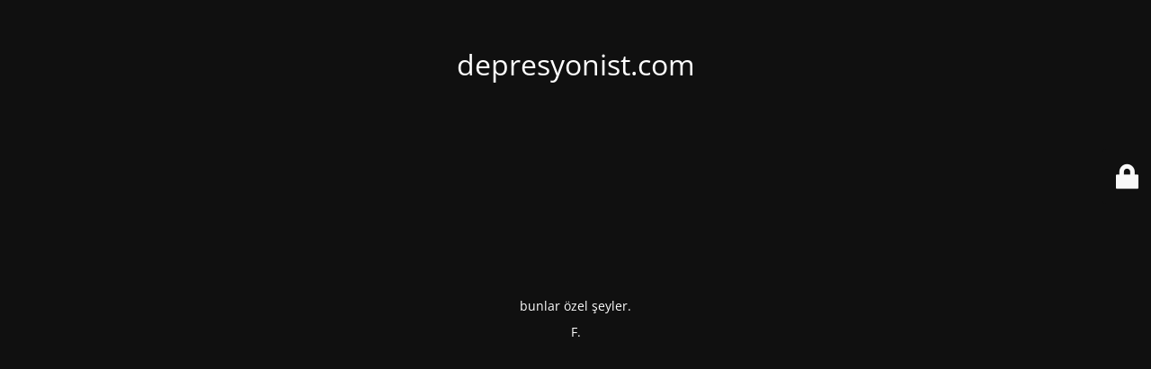

--- FILE ---
content_type: text/html; charset=UTF-8
request_url: http://www.depresyonist.com/deneme/kutur-kufur-karala7/
body_size: 5205
content:
<!DOCTYPE html>
<html lang="en-US">
<head>
	<meta charset="UTF-8" />
	<title>depresyonist.com akıl-fikir silsilesi</title>		<meta name="viewport" content="width=device-width, maximum-scale=1, initial-scale=1, minimum-scale=1">
	<meta name="description" content="Akıl-Fikir Silsilesi"/>
	<meta http-equiv="X-UA-Compatible" content="" />
	<meta property="og:site_name" content="depresyonist.com - Akıl-Fikir Silsilesi"/>
	<meta property="og:title" content="depresyonist.com akıl-fikir silsilesi"/>
	<meta property="og:type" content="Maintenance"/>
	<meta property="og:url" content="http://www.depresyonist.com"/>
	<meta property="og:description" content="bunlar özel şeyler.

F."/>
		<link rel="profile" href="http://gmpg.org/xfn/11" />
	<link rel="pingback" href="http://www.depresyonist.com/xmlrpc.php" />
	<link rel='stylesheet' id='mtnc-style-css'  href='http://www.depresyonist.com/wp-content/plugins/maintenance/load/css/style.css?ver=1676341899' type='text/css' media='all' />
<link rel='stylesheet' id='mtnc-fonts-css'  href='http://www.depresyonist.com/wp-content/plugins/maintenance/load/css/fonts.css?ver=1676341899' type='text/css' media='all' />
<style type="text/css">body {background-color: #111111}.preloader {background-color: #111111}body {font-family: Open Sans; }.site-title, .preloader i, .login-form, .login-form a.lost-pass, .btn-open-login-form, .site-content, .user-content-wrapper, .user-content, footer, .maintenance a{color: #ffffff;} a.close-user-content, #mailchimp-box form input[type="submit"], .login-form input#submit.button  {border-color:#ffffff} input[type="submit"]:hover{background-color:#ffffff} input:-webkit-autofill, input:-webkit-autofill:focus{-webkit-text-fill-color:#ffffff} body &gt; .login-form-container{background-color:#111111}.btn-open-login-form{background-color:#111111}input:-webkit-autofill, input:-webkit-autofill:focus{-webkit-box-shadow:0 0 0 50px #111111 inset}input[type='submit']:hover{color:#111111} #custom-subscribe #submit-subscribe:before{background-color:#111111} </style>		<!--[if IE]>
	<style type="text/css">

	</style>
	<script type="text/javascript" src="http://www.depresyonist.com/wp-content/plugins/maintenance/load/js/jquery.backstretch.min.js"></script>
	<![endif]-->
	<link rel="stylesheet" href="https://fonts.bunny.net/css?family=Open%20Sans:300,300italic,regular,italic,600,600italic,700,700italic,800,800italic:300"></head>

<body class="maintenance ">

<div class="main-container">
	<div class="preloader"><i class="fi-widget" aria-hidden="true"></i></div>	<div id="wrapper">
		<div class="center logotype">
			<header>
				<div class="logo-box istext" rel="home"><h1 class="site-title">depresyonist.com</h1></div>			</header>
		</div>
		<div id="content" class="site-content">
			<div class="center">
                <div class="description" style="font-weight:300;font-style:normal"><p>bunlar özel şeyler.</p>
<p>F.</p>
</div>			</div>
		</div>
	</div> <!-- end wrapper -->
	<footer>
		<div class="center">
					</div>
	</footer>
			</div>

	<div class="login-form-container">
		<input type="hidden" id="mtnc_login_check" name="mtnc_login_check" value="ed4e228090" /><input type="hidden" name="_wp_http_referer" value="/deneme/kutur-kufur-karala7/" /><form id="login-form" class="login-form" method="post"><label>User Login</label><span class="login-error"></span><span class="licon user-icon"><input type="text" name="log" id="log" value="" size="20" class="input username" placeholder="Username" /></span><span class="picon pass-icon"><input type="password" name="pwd" id="login_password" value="" size="20" class="input password" placeholder="Password" /></span><a class="lost-pass" href="http://www.depresyonist.com/giris/?action=lostpassword">Lost Password</a><input type="submit" class="button" name="submit" id="submit" value="Login" /><input type="hidden" name="is_custom_login" value="1" /><input type="hidden" id="mtnc_login_check" name="mtnc_login_check" value="ed4e228090" /><input type="hidden" name="_wp_http_referer" value="/deneme/kutur-kufur-karala7/" /></form>		    <div id="btn-open-login-form" class="btn-open-login-form">
        <i class="fi-lock"></i>

    </div>
    <div id="btn-sound" class="btn-open-login-form sound">
        <i id="value_botton" class="fa fa-volume-off" aria-hidden="true"></i>
    </div>
    	</div>
<!--[if lte IE 10]>
<script type='text/javascript' src='http://www.depresyonist.com/wp-includes/js/jquery/jquery.js?ver=5.4.18'></script>
<![endif]-->
<!--[if !IE]><!--><script type='text/javascript' src='http://www.depresyonist.com/wp-includes/js/jquery/jquery.js?ver=1.12.4-wp'></script>
<script type='text/javascript' src='http://www.depresyonist.com/wp-includes/js/jquery/jquery-migrate.min.js?ver=1.4.1'></script>
<!--<![endif]--><script type='text/javascript'>
/* <![CDATA[ */
var mtnc_front_options = {"body_bg":"","gallery_array":[],"blur_intensity":"5","font_link":["Open Sans:300,300italic,regular,italic,600,600italic,700,700italic,800,800italic:300"]};
/* ]]> */
</script>
<script type='text/javascript' src='http://www.depresyonist.com/wp-content/plugins/maintenance/load/js/jquery.frontend.js?ver=1676341900'></script>

</body>
</html>
